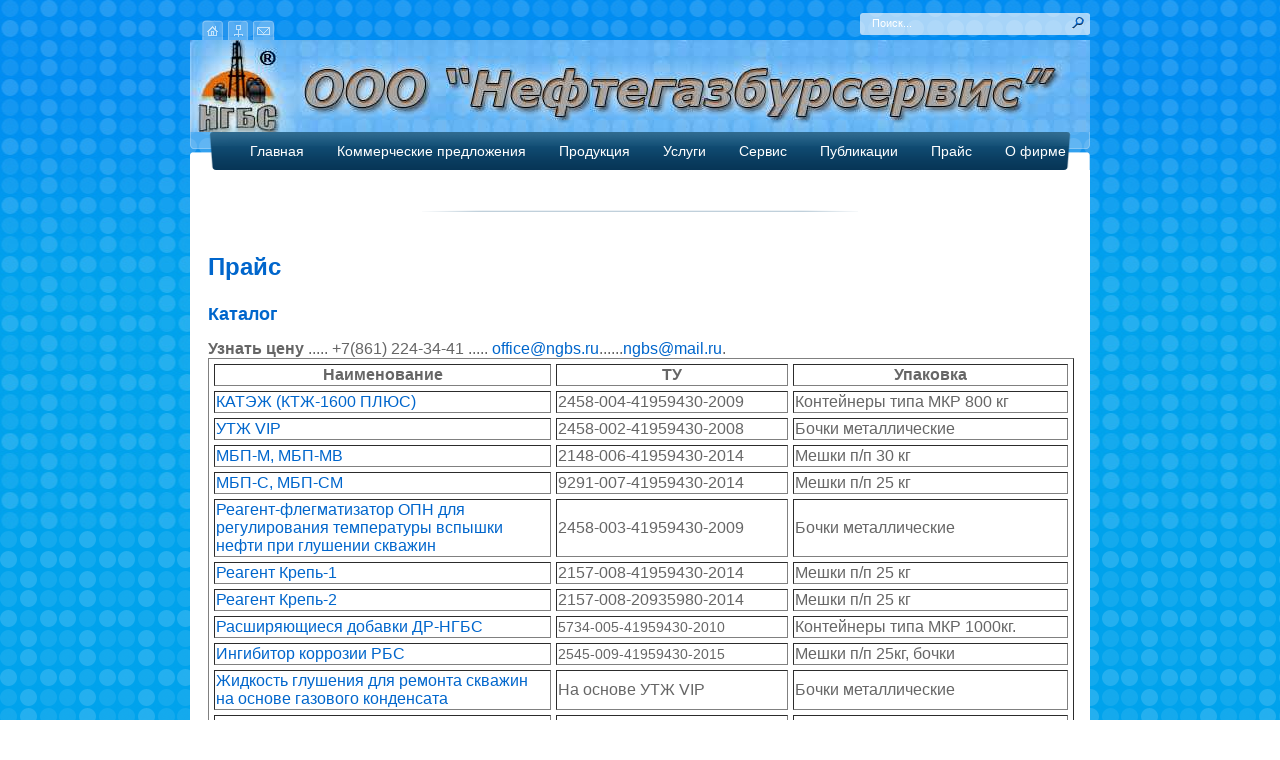

--- FILE ---
content_type: text/html; charset=windows-1251
request_url: http://www.ngbs.ru/prise/prise.html
body_size: 4901
content:
<!DOCTYPE html PUBLIC "-//W3C//DTD XHTML 1.0 Transitional//EN" "http://www.w3.org/TR/xhtml1/DTD/xhtml1-transitional.dtd">
<html xmlns="http://www.w3.org/1999/xhtml">
<head>
<!-- HEAD !-->
<title>Прайс - НГБС</title>
<meta name="keywords" content="прайс, цена, Жидкости глушения, Буферные порошки, Расширяющиеся добавки, КРЕПЬ, Утяжелители буровых растворов" />
<meta name="description" content="Прайс продукции, материалов и химреагентов для бурения и работ в скажинах ООО Нефтегазбурсервис" />
<meta name="generator" content="InstantCMS - www.instantcms.ru"/>
<script type="text/javascript" src="/includes/jquery/jquery.js"></script>
<script type="text/javascript" src="/core/js/common.js"></script>
<script language="JavaScript" type="text/javascript" src="/core/js/karma.js"></script>
<link href="/templates/blueSir/styles.css" rel="stylesheet" type="text/css" />
<link href="/includes/jquery/treeview/jquery.treeview.css" rel="stylesheet" type="text/css" />
<meta http-equiv="Content-Type" content="text/html; charset=windows-1251"></head>
<script>
var lr="";
function ls(tt) {
var ttt = document.getElementById(tt);
    if (ttt.style.display=="")
    {ttt.style.display="none";}
    else {ttt.style.display="";}
}

function ons(t) {
var t1 = document.getElementById(t);
if (lr!="")
{
var t2 = document.getElementById(lr);
t2.style.display="none";
}
    t1.style.display="";
    lr=t;
}
</script>
<body>
<div id="topBg">
	<div id="container">
		<div id="firstLevel">
			<div id="fastAccess">
				<img src="/templates/blueSir/images/fastAccess.gif" alt="" border="0" usemap="#Map" />
<map name="Map" id="Map">
  <area shape="rect" coords="3,5,19,34" href="/" />
  <area shape="rect" coords="29,4,45,43" href="/sitemap/sitemap.html" />
  <area shape="rect" coords="53,5,74,41" href="mailto:admin@ngbs.ru" /></map>
		  </div>			
			<div id="searchBar">
				<form method="get" action="/index.php" style="margin:0; padding:0;"><input type="hidden" name="view" value="search"/><input name="query" type="text" value="Поиск..." onblur="if (value == '') value = 'Поиск...';" onfocus="if (value == 'Поиск...') value = '';" id="inp" /> <input type="image" src="/templates/blueSir/images/searchBut.gif" id="postgo" alt="Поиск" title="Поиск" /></form>
			</div>
		</div>
		
		<div id="secondLevel">
			<div id="logotypeImg">
				<a href="/" title="Главная"><img src="/templates/blueSir/images/logo.jpg" border="0" alt="" /></a>
			 </div>
			<!--<div id="bannerDiv">
			</div> -->
		</div>
		
		<div id="navLevel">
			<div id="complinks">
				<a href="/" >Главная</a>
				<a href="/novosti" >Коммерческие предложения</a>
				<a href="/production/products.html">Продукция</a>
				<a href="/uslugi/uslugi.html" >Услуги</a>
				<a href="/service/service.html" >Сервис</a>
                                                                <a href="/publication/books.html" >Публикации</a>
                                                                <a href="/prise/prise.html" >Прайс</a>
                                                                <a href="/about/about.html" >О фирме</a>


			</div>
		</div>
		
<table width="900" border="0" cellspacing="0" cellpadding="0" bgcolor="#FFFFFF" style="padding:5px; padding-top:10px; padding-bottom:10px;">
  <tr>
    <td valign="top" id="left">
	<div>
</div>
</td>
    <td valign="top" id="central" width="100%">	
<div>
          <table class="module" width="100%" cellspacing="0" cellpadding="0">
<tbody>
		<tr>
		<td class="modulebody">
			
		</td>
	</tr>
	<tr>
		<td class="bottomstr">
			<!-- d -->
		</td>
	</tr>
</tbody>
</table>        </div>
          <div id="body_div">
			<table>
			<tr>
			<td>
            <div class="component">
    <h1 class="con_heading">Прайс</h1>



<div class="con_text" style="overflow:hidden">
        <h2><span style="font-size:large;">Каталог</span></h2>
<div class="price"><span style="font-size:medium;"><b>Узнать цену</b> ..... +7(861) 224-34-41 ..... </span><a href="mailto:office@ngbs.ru"><span style="font-size:medium;">office@ngbs.ru</span></a><span style="font-size:medium;">.</span><span style="font-size:medium;">.....</span><a href="mailto:ngbs@mail.ru"><span style="font-size:medium;">ngbs@mail.ru</span></a><span style="font-size:medium;">.</span></div>
<table width="100%" cellspacing="5" border="1" class="data_table">
    <tbody>
        <tr>
            <th width="40%"><span style="font-size:medium;">Наименование</span></th>
            <th><span style="font-size:medium;">ТУ</span></th>
            <th><span style="font-size:medium;">Упаковка</span></th>
        </tr>
        <tr>
            <td><span style="font-size:medium;"><a href="/production/ktzh-1600.html" title="КАТЭЖ (КТЖ-1600 ПЛЮС)">КАТЭЖ (КТЖ-1600 ПЛЮС)</a><br />
            </span></td>
            <td><span style="font-size:medium;">2458-004-41959430-2009</span></td>
            <td><span style="font-size:medium;">Контейнеры типа МКР 800&nbsp;кг</span></td>
        </tr>
        <tr>
            <td><span style="font-size:medium;"><a href="/production/vip.html" title="УТЖ VIP">УТЖ VIP</a></span></td>
            <td><span style="font-size:medium;">2458-002-41959430-2008</span></td>
            <td><span style="font-size:medium;">Бочки металлические</span></td>
        </tr>
        <tr>
            <td><span style="font-size:medium;"><a href="/production/mbp-m.html" title="МБП-М, МБП-МВ">МБП-М, МБП-МВ</a></span></td>
            <td><span style="font-size:medium;">2148-006-</span><span style="font-size:medium;"><span style="font-size:medium;">41959430</span>-2014</span></td>
            <td><span style="font-size:medium;">Мешки п/п 30 кг</span></td>
        </tr>
        <tr>
            <td><span style="font-size:medium;"><a href="/production/mbp-s-mbp-sm.html" title="МБП-С, МБП-СМ">МБП-С, МБП-СМ</a></span></td>
            <td><span style="font-size:medium;">9291-007-</span><span style="font-size:medium;"><span style="font-size:medium;">41959430</span>-2014</span></td>
            <td><span style="font-size:medium;">Мешки п/п 25 кг</span></td>
        </tr>
        <tr>
            <td><span style="font-size:medium;"><a href="/materials/flegmatizator-opn.html" title="Реагент-флегматизатор ОПН для регулирования температуры вспышки нефти при глушении скважин">Реагент-флегматизатор ОПН для регулирования температуры вспышки нефти при глушении скважин</a></span></td>
            <td><span style="font-size:medium;">2458-003-41959430-2009</span></td>
            <td><span style="font-size:medium;">Бочки металлические</span></td>
        </tr>
        <tr>
            <td><span style="font-size:medium;"><a href="/materials/reagent-krep-1.html" title="Реагент Крепь-1">Реагент Крепь-1</a></span></td>
            <td><span style="font-size:medium;">2157-008-41959430-2014</span></td>
            <td><span style="font-size:medium;">Мешки п/п 25 кг</span></td>
        </tr>
        <tr>
            <td><span style="font-size:medium;"><a href="/materials/reagent-krep-2.html" title="Реагент Крепь-2">Реагент Крепь-2</a></span></td>
            <td><span style="font-size:medium;">2157-008-20935980-2014</span></td>
            <td><span style="font-size:medium;">Мешки п/п 25 кг</span></td>
        </tr>
        <tr>
            <td><span style="font-size:medium;"><a href="/production/rasshiryayushayasya-dobavka.html" title="Расширяющиеся добавки ДР-НГБС">Расширяющиеся добавки ДР-НГБС</a></span></td>
            <td><span style="font-size: larger;">5734-005-41959430-2010</span></td>
            <td><span style="font-size:medium;">Контейнеры типа МКР 1000кг.<br />
            </span></td>
        </tr>
        <tr>
            <td><span style="font-size:medium;"><a href="/ingibitor-korozi-rbs.html" title="Ингибитор коррозии РБС">Ингибитор коррозии РБС</a></span></td>
            <td><span style="font-size: larger;">2545-009-41959430-2015 </span></td>
            <td><span style="font-size: medium;">Мешки п/п 25кг, бочки</span></td>
        </tr>
        <tr>
            <td><span style="font-size:medium;"><a href="/production/zhidkost-glushenija-dlja-remonta-skvazhin-na-osnove-gazovogo-kondensata.html" title="Жидкость глушения для ремонта скважин на основе газового конденсата">Жидкость глушения для ремонта скважин на основе газового конденсата</a></span></td>
            <td><span style="font-size:medium;">На основе УТЖ VIP</span></td>
            <td><span style="font-size:medium;">Бочки металлические</span></td>
        </tr>
        <tr>
            <td><span style="font-size:medium;"><a href="/production/zhidkost-dlja-likvidaci-diferencialnyh-prihvatov-na-osnove-utzh-vip.html" title="Жидкость для ликвидации дифференциальных прихватов на основе УТЖ VIP">Жидкость для ликвидации дифференциальных прихватов на основе УТЖ VIP</a></span></td>
            <td><span style="font-size:medium;">На основе УТЖ VIP</span></td>
            <td><span style="font-size:medium;">Бочки металлические</span></td>
        </tr>
        <tr>
            <td><span style="font-size:medium;"><a href="/materials/utyazhelitel-burovogo-rastvora-magbar.html" title="Утяжелитель Магбар">Утяжелитель Магбар</a></span></td>
            <td><span style="font-size:medium;">2458-185-00147001-99</span></td>
            <td>
            <p><span style="font-size:medium;">Одноразовые контейнеры</span></p>
            </td>
        </tr>
        <tr>
            <td><span style="font-size:medium;"><a href="/production/utyazhelitel-burovogo-rastvora-siderit.html" title="Cидеритовый утяжелитель">Cидеритовый утяжелитель</a></span></td>
            <td><span style="font-size:medium;">39-00147-180-98</span></td>
            <td><span style="font-size:medium;">Одноразовые контейнеры</span></td>
        </tr>
    </tbody>
</table>
<h2><span style="font-size:large;">Стоимость</span></h2>
<p><span style="font-size:medium;">Стоимость поставки зависит от:</span></p>
<ul>
    <li><span style="font-size:medium;">объема партии;</span></li>
    <li><span style="font-size:medium;">пункта назначения;</span></li>
    <li><span style="font-size:medium;">способа доставки;</span></li>
    <li><span style="font-size:medium;">и других факторов.</span></li>
</ul>
<p><span style="font-size:medium;">Для уточнения <strong>цены</strong> перейдите на страницу <a href="http://ngbs.ru/novosti">Коммерческие предложения</a>.</span></p>
<h2 id="pay"><span style="font-size:large;">Оплата</span></h2>
<p><span style="font-size:medium;">Предоплата, безналичный расчет.</span></p>
<h2 id="delivery"><span style="font-size:large;">Доставка</span></h2>
<p><span style="font-size:medium;">Отгрузка из Краснодара ж.д. и автотранспортом. Возможен самовывоз.</span></p>
<p><span style="font-size:medium;">&nbsp;</span></p>
<p><span style="font-size:medium;"><a href="http://ngbs.ru/">На главную</a></span></p>
</div>


	<div class="taglinebar"><span id="header">Теги: </span><span id="tags"><a href="/search/tag/%D3%F2%FF%E6%E5%EB%E8%F2%E5%EB%E8+%E1%F3%F0%EE%E2%FB%F5+%F0%E0%F1%F2%E2%EE%F0%EE%E2">Утяжелители буровых растворов</a>, <a href="/search/tag/%F0%E0%F1%F8%E8%F0%FF%FE%F9%E8%E5%F1%FF+%E4%EE%E1%E0%E2%EA%E8">расширяющиеся добавки</a>, <a href="/search/tag/%CA%F0%E5%EF%FC">Крепь</a>, <a href="/search/tag/%C6%E8%E4%EA%EE%F1%F2%E8+%E3%EB%F3%F8%E5%ED%E8%FF">Жидкости глушения</a>, <a href="/search/tag/%C1%F3%F4%E5%F0%ED%FB%E5+%EF%EE%F0%EE%F8%EA%E8">Буферные порошки</a></span></div>


<p><a href='javascript:history.go(-1)' class="backlink">&larr; Назад</a></p></div>			</td>
			<!-- <td width=200 valign=top>
			<div id="right_menu" style="position:fixed;"></div>	-->
			</td>
			</tr>
			</table>
          </div>
          <div>
            <table class="module" width="100%" cellspacing="0" cellpadding="0">
<tbody>
		<tr>
		<td class="moduletitle">
			
		</td>
	</tr>
		<tr>
		<td class="modulebody">
			<!-- Yandex.Metrika informer -->
<p><a href="https://metrika.yandex.ru/stat/?id=34078015&amp;from=informer" target="_blank" rel="nofollow"><img src="https://informer.yandex.ru/informer/34078015/3_1_FFFFFFFF_EFEFEFFF_0_pageviews" style="width:88px; height:31px; border:0;" alt="Яндекс.Метрика" title="Яндекс.Метрика: данные за сегодня (просмотры, визиты и уникальные посетители)" onclick="try{Ya.Metrika.informer({i:this,id:34078015,lang:&#8217;ru&#8217;});return false}catch(e){}" /></a><!-- /Yandex.Metrika informer --> <!-- Yandex.Metrika counter --><script src="https://mc.yandex.ru/metrika/watch.js" type="text/javascript"></script><script type="text/javascript">try { var yaCounter34078015 = new Ya.Metrika({ id:34078015, clickmap:true, trackLinks:true, accurateTrackBounce:true, webvisor:true });} catch(e) { }</script><!-- /Yandex.Metrika counter --></p>
		</td>
	</tr>
	<tr>
		<td class="bottomstr">
			<!-- d -->
		</td>
	</tr>
</tbody>
</table>      </div></td>
    <td valign="top" id="right"></td>
  </tr>
</table>
<script>
function getElementsByClassName(classname, node)  {
    if(!node) node = document.getElementsByTagName("body")[0];
    var a = [];
    var re = new RegExp('\\b' + classname + '\\b');
    var els = node.getElementsByTagName("*");
    for(var i=0,j=els.length; i<j; i++)
        if(re.test(els[i].className))a.push(els[i]);
    return a;
}
var xynta = getElementsByClassName('con_pubdate');
if (xynta.length != 0) {
var t = xynta[0].innerHTML;
var p = t.indexOf('-');
t = t.substring( 0, p);
xynta[0].innerHTML = t;
}
 var d = getElementsByClassName('con_text');
 if (d.length == 0) 
 {
	d = document.getElementById('main');
	if (d!==undefined) {
		d.innerHTML = '<table><tr><td id="magic">'+d.innerHTML+'</td><td valign=top width=200><div id="right_menu" style="position:fixed;"></div></td></tr></table>';
		d = document.getElementById('magic');
	}
	}
 else
	d = d[0];
 var str = '';
 if ((d !== undefined) && (d)) {
 for (var i = 0; i < d.childNodes.length; i++)
 {
	if (d.childNodes[i].tagName == 'H2') {
		var inner_html = d.childNodes[i].innerHTML;
		var tmp = inner_html;
		var r = Math.floor(Math.random()*10000);
		inner_html = '<a name="a'+r+'">'+inner_html+'</a>';
		d.childNodes[i].innerHTML = inner_html;
		str += '<br><a href="#a'+r+'">' + tmp + '</a>';
	}
 }
 }
if (str != '') {
	str = '<h3>Содержание</h3>' + str;
	var res = document.getElementById('right_menu')
	res.innerHTML = str;
}
</script>
		
		<div id="footLevel">
			<div id="copyrights">
				Все права защищены 2012<br />
     			Нефтегазбурсервис<br />
    			<script>document.write('<a href="'+'mailto:admin'+'@ngbs.ru'+'" title="написать администратору">support</a>');</script>.
			</div>
			<div id="counters" align="right">
			 <!--LiveInternet counter--><script type="text/javascript"><!--
document.write("<a href='http://www.liveinternet.ru/click' "+
"target=_blank><img src='//counter.yadro.ru/hit?t21.11;r"+
escape(document.referrer)+((typeof(screen)=="undefined")?"":
";s"+screen.width+"*"+screen.height+"*"+(screen.colorDepth?
screen.colorDepth:screen.pixelDepth))+";u"+escape(document.URL)+
";h"+escape(document.title.substring(0,80))+";"+Math.random()+
"' alt='' title='LiveInternet: показано число просмотров за 24"+
" часа, посетителей за 24 часа и за сегодня' "+
"border='0' width='88' height='31'><\/a>")
//--></script><!--/LiveInternet-->

			</div>
		</div>
	</div>
</div>
</body>
</html><!-- : 0.3445  -->

--- FILE ---
content_type: text/css
request_url: http://www.ngbs.ru/templates/blueSir/styles.css
body_size: 3716
content:
/*------------------ PAGE SPECIFIC --------------------*/
body,td,th {
	font-family: Geneva, Arial, Helvetica, sans-serif;
	font-size: 11px;
	color: #666666;
}
body {
	margin: 0px;
	background:url('images/bg.gif');
}
#topBg
{
	background:url('images/bgTop.jpg') top repeat-x;
	min-height:529px;
	width:100%;
}
#container
{
	margin:0 auto;
	width:900px;
}


#fastAccess
{
	float:left;
	padding-left:12px;
	width:85px;
	height:20px;
	margin-top:20px;
}

#firstLevel
{
	height:40px;
	display:block;
}

#searchBar
{
	width:230px;
	height:23px;
	float:right;
	background:url('images/searchBar.gif') no-repeat;
	margin-top:13px;
}

#secondLevel
{
	display:block;
	height:92px;
	width:900px;
}

#logotypeImg
{
	float:left;
	width:900px;
}

#bannerDiv
{
	float:left;
	width:500px;
	height:92px;
	background:url('images/banner.jpg') no-repeat;
}

#bannerDiv div
{
	margin-left:12px;
	margin-top:18px;
}

#navLevel
{
	display:block;
	background:url('images/navigation.gif') no-repeat;
	height:38px;
	color:#FFFFFF;
	font-size:12px;
}

#navLevel a
{
	color:#FFFFFF;
	font-size:14px;
	margin-left:30px;
	text-decoration:none;
}

#navLevel a:hover
{
	color:#FFFFFF;
	font-size:14px;
	text-decoration:underline;
}

#navLevel #complinks
{
	float:left;
	margin-left:30px;
	margin-top:11px;
}

#navLevel #authLinks
{
	float:right;
	margin-right:34px;
	margin-top:11px;
}

#contentLevel
{
	display:table;
	background:#FFF;
	padding:10px;
	padding-left:5px;
	padding-right:5px;
	width:900px;
	
}
.entry { width: 250px;  overflow: visible; padding: 50px 10px 15px 10px; border: 1px solid #3E3C22; background-color: #fff; position: absolute; top: 30%; left: 45%; z-index: 55; }
.entry input { width:85%; padding: 3px 5px; }
.entry #remember {width:auto;}
.auth { position: absolute; left: 15px; top: 10px; font: 18px Verdana; color: #2588b2; }
.close { position: absolute; right: 15px; top: 10px; }

#footLevel
{
	display:block;
	background:url('images/foot.gif');
	height:65px;
}

#footLevel #copyrights
{
	float:left;
	width:190px;
	margin-left:30px;
	margin-top:15px;
}

#footLevel #counters
{
	float:left;
	width:650px;
	margin-right:30px;
	margin-top:18px;
}

#searchBar input{vertical-align:middle;}
#searchBar #inp{margin-left:10px; margin-top:3px; width:195px;font-size:11px;color:#333333;border:none;background:none;color:#FFFFFF;}
.navBlock a {display:block;font-size:10px;font-weight:700;color:#333;font-family:Tahoma, Helvetica, sans-serif;text-transform:uppercase;text-align:left;height:22px;line-height:22px;width:200px;text-decoration:none;margin-top:2px;margin-bottom:2px;text-indent:10px;background-image:url(images/linkfor.gif);background-repeat:no-repeat;background-position:left; padding-top:3px;}
.navBlock a:hover {background-image:url(images/linkon.gif);}
.navBlock {margin-bottom:7px;}
#searchBar #postgo {border:none; margin-top:3px;}



.bl1
{
	background:url(../images/blockTop1.gif) no-repeat;
}
.blockContent
{
	padding:5px;
	background:#f1f1f1 url(../images/blockBottom.gif) no-repeat bottom;
	margin-bottom:7px;
}
.sitename {
	font-size: 18px;
	font-weight: bold;
	color: #FFFFFF;
}
#footer {
	color: #FFFFFF;
}
#footer a {
	color: #FFFF00;
}


.td_logo {
	display: block;
	height: 148px;
	width: 252px;
	background-image: url(/templates/newline-blue/images/logobg.jpg);
	background-repeat: no-repeat;
	line-height: 148px;
	font-size: 20px;
	color: #FFFFFF;
}
.td_menu {
	line-height: 49px;
	display: block;
	height: 49px;
	background-image: url(/templates/newline-blue/images/menubg.jpg);
	background-repeat: repeat-x;
}



a {
	color: #0066CC;
	text-decoration: none;
}
a:hover {
	color: #666666;
	text-decoration: none;
}
p {
	margin-bottom: 6px;
	font-size:12px;
}
input {
	border: 1px solid #ccc;
	background:#fafafa;
}
td{
	font-size:12px;
}

/*-------------------- MENU ITEMS ----------------------*/


#mainmenu {
	margin-bottom:7px;
}

#mainmenu li{
	list-style-position:outside;
	list-style:none;
	background:url(../images/linkfor.gif) no-repeat left top;
	height:22px;line-height:22px;width:200px;
font-size:10px;font-weight:700;color:#333;font-family:Tahoma, Helvetica, sans-serif;text-transform:uppercase;
}

#mainmenu li:hover{
	list-style-position:outside;
	list-style:none;
	background:url(../images/linkon.gif) no-repeat left top;
}

#mainmenu li a{
	font-size:10px;font-weight:700;color:#333;font-family:Tahoma, Helvetica, sans-serif;text-transform:uppercase;
}
#mainmenu li ul{
	padding-left:0px;
}

#mainmenu li span{
	padding-left:24px;
}
.myMenumodule
{
	margin-bottom:7px;
}
.backlink{
	margin:10px;
	padding:2px;
	display:block;
	width:80px;
	text-align:center;
	background-color:#EBEBEB;
}
/*-------------------- MODULES ----------------------*/
.module {
	margin-bottom:2px;
	width:240px;
	padding:10px;
}

.moduletitle {
	font-size: 18px;
	color:#0066CC;
}
.modulebody {
	padding: 10px;
	background-color:#FFFFFF;
}

#central .module {
	margin-bottom:2px;
	width:100%;
}

#central .moduletitle {
	font-size: 18px;
	font-weight:none;
	color:#084b39;
}
#central .modulebody {
	padding: 10px;
	background-color:#fff;
}


.bl2moduletitle {
	color:#FFFFFF;
	font-size:12px;
	font-weight:bold;
	padding-left:7px;
	background:url(../images/blockTop2.gif) no-repeat;
	height:21px;
	padding-top:4px;
}
.bl2modulebody {
	padding:5px;
	background:#f1f1f1 url(../images/blockBottom.gif) no-repeat bottom;	
}

.bl2module
{
	padding:0;
	margin-bottom:7px;
	width:200px;
}



.bl1moduletitle {
	color:#FFFFFF;
	font-size:12px;
	font-weight:bold;
	padding-left:7px;
	background:url(../images/blockTop1.gif) no-repeat;
	height:21px;
	padding-top:4px;
}
.bl1modulebody {
	padding:5px;
	background:#f1f1f1 url(../images/blockBottom.gif) no-repeat bottom;	
}

.bl1module
{
	padding:0;
	margin-bottom:7px;
	width:200px;
}





/*------------------ MODULE "POLLS" -----------------*/

.mod_poll_title {
	margin-bottom: 5px;
}
.mod_poll_submit {
	margin-top: 10px;
}
.mod_poll_gauge {
	background-color:#CC6600;
	display: table;
	height: 8px;
	margin-bottom: 8px;
}

.search_field {
	width: 100%;
	border: 1px solid #666666;
}

/*---------------- MODULE "AUTHORIZATION" -----------*/
#login,#pass {
	border: 1px solid #666666;
}

/*---------------- REGISTRATION FORM -----------*/
.regrow1{
	background-color:#EBEBEB;
}
.regrow2{
	background-color:#FFFFFF;
}
.regstar{
	font-size:18px;
	color:#FF0000;
}

/*------------------ PAGES BAR ----------------------*/
.pagebar{
	margin-top:10px; 
	margin-bottom: 15px; 
	font-size:12px;
}
.pagebar_title{
	margin:5px; 
	padding:4px;
}
.pagebar_page{
	margin:3px; 
	padding:6px;
}
.pagebar_current{
	margin:3px; 
	padding:6px; 
	border:solid 1px silver; 
	background-color: white;
}

/*----------------- SITE SEARCH ----------------------*/
.search_match{
	background-color:#66CCFF;
}

.price_search {
	width: 60%;
	border: 1px solid #666666;
}

/*---------------- COMPONENT "CONTENT" -------------*/
.component {
	width: 98%;
	padding:10px;
}
.con_heading {
	font-size: 24px;
	color:#0066CC;
	margin-bottom: 8px;
}
.con_pubdate{
	color:#666666;
	font-weight:bold;
}
.con_description {
	margin-top:8px;
	margin-bottom: 8px;
}
.con_desc{
	margin-top:2px;
}
/*---------------- COMPONENT "PHOTOS" -------------*/
.photo_thumb{
	display:block;
	padding:4px;
	margin:2px;
}
.photo_bar{
	background-color: #EBEBEB;
	margin:6px 0px 6px 0px;
}
.photo_desc{
	background-color: #EBEBEB;
	margin:0px 0px 6px 0px;
	padding:8px;
}
.photo_box{
	border:solid 1px silver;
}
.photo_date_td{
	background-color:#EBEBEB;
}
.photo_sortform{
	padding:5px;
	background-color:#EBEBEB;
}
.photo_userbar{
	padding:10px;
	background-color:#EBEBEB;
	margin-bottom:2px;
}

/*---------------- ARTICLE CONTENTS -----------------*/
.con_pt {
	display:block;
	padding: 8px;
	margin: 5px;
	border:solid 1px gray;
	width:260;
	float:right;
	background-color:#FFFFFF;
}

.con_pt_heading {
	display: block;
	margin-bottom:6px;
}

/*---------------- SHOP CART -----------*/
.cart_item{
	font-size:10px;
	font-weight:bold
}
.cart_detaillink{
	clear:both; 
	border-bottom:solid 1px gray; 
	margin-bottom:10px; 
	padding-bottom:5px
}
.cart_total{
	clear:both; 
	border-top:solid 1px gray; 
	margin-top:10px; 
	padding-top:5px
}
.cart_price{
	margin-top:2px;
	text-align:right;
}
.cartrow1{
	background-color:#EBEBEB;
}
.cartrow2{
	background-color:#FFFFFF;
}
/*----------------- COMPONENT "PRICE LIST" --------------*/
.pricerow1{
	background-color:#EBEBEB;
}
.pricerow2{
	background-color:#FFFFFF;	
}
/*---------------- COMPONENT "COMMENTS" -------------*/
.cm_heading {
	font-family: "Trebuchet MS";
	font-size: 18px;
	color:#FF9900;
	margin-bottom: 10px;
	border-top-width: 1px;
	border-top-style: solid;
	border-top-color: #666666;
	padding-top: 8px;
}
.cm_author {
	display: block;
	float: left;

	font-weight: bold;
}
.cm_title {
	padding: 6px;
	background-color: #DBDBDB;
	border-top: dashed 1px #000000;
}
.cm_time {
	padding: 3px;
	color: #FFFFFF;
	background-color: #666666;
	display: block;
	float: right;
}
.cm_date {
	padding: 3px;
	color: #FFFFFF;
	background-color: #999999;
	display: block;
	float: right;
	margin-right:6px;
}
.cm_pagebar {
	background-color:#EBEBEB;
	margin-bottom:4px;
}
.cm_entry {
	width: 100%;
	margin:0;
}
.cm_content {
	padding: 10px;
}
.cm_addlink {
}
.cm_pageselect{	
	border: solid 1px gray;
	background-color:#F3F3F3;
}
#addcomment {
	border: solid 1px gray;
	background-color:#E5E5E5;
	padding:10px;
}
#addcommentlink{
	margin-top:15px;
}

/*-------------- PATHWAY ------------------------------*/
.pathway {

}
.pathwaylink{
	color:gray;
}
.pathwaylink:hover{
	text-decoration:none;
	color:#FFCC00;
}

/*------------- MODULE "CALENDAR" ---------------------*/
.calendar{
	font-family:Verdana, Arial, Helvetica, sans-serif;
	font-size:12px;
	border: solid 1px black;
	width:100%;
	text-align:center;
}
.calendar_top{
	height: 30px;
	background-color:#006699;
	color:#FFFFFF;
}
#calendar_nav{
	height: 30px;
	background-color:#006699;
	color:#FFFFFF;
}
#calendar_nav a{
	color:#FFFFFF;
	text-align:center;
}
.calendar_dayname{
	font-size: 10px;
	height: 30px;
	background-color:#EBEBEB;
}
.calendar_day{
	font-size: 10px;
	padding:4px;
}
.calendar_today{
	font-size: 10px;
	padding:4px;
	background-color:#EBEBEB;
	border:solid 1px gray;
}
.calendar_daylink{
	text-decoration: underline;
}
.calendar_toplink{
	text-decoration: none;
	color:#FFFFFF;
}
.calendar_toplink:hover{
	text-decoration: none;
	color:yellow;
}
/************ UNIVERSAL CATALOG *******************************/
.uc_new{
	color:#FF0000;
	font-style:italic;
	padding:5px;
	vertical-align: super;	
}
.uc_list_item{
	padding: 2px;
	margin: 2px;
}
.uc_itemfieldlist{
	margin: 0px;
	list-style:none;
}
.uc_itemfield{
	font-size:14px;
}
.uc_itemlink{
	font-size:18px;
}
.uc_list_itempic{
	background-color: #FFFFFF;
	border: solid 1px black;
	padding: 2px;
}
.uc_list_itemdesc{
	padding-left: 12px;
}

.uc_thumb_item{
	padding: 2px;
	margin: 2px;
	background-color: #FFFFFF;
	border:solid 1px silver;
	display:block;
	width:140px;
	height:170px;
	float:left;
	text-align:center;
}
.uc_thumb_itemlink{
	font-size:12px;
}
.uc_detailfield{
	margin:0px;
	margin-bottom: 8px;
}
.uc_detaillist{
	margin:0px;
	list-style: none;
}
.uc_detaillink{
	font-size:16px;
	margin-top:15px;
	text-decoration:underline;
}
.uc_detaillink:hover{
	color:#FF6600;
	font-size:16px;
	margin-top:15px;
	text-decoration:underline;
}
.uc_detailtags{
	margin-top: 10px;
	margin-bottom: 10px;
}
.uc_detailimg{
	border: solid 1px gray;
	padding: 4px;
	background-color:#FFFFFF;
}
.uc_detailrating{
	margin:0px;
	margin-bottom:8px;
	margin-top:8px;
	border:solid 1px gray;
	padding:3px;
}
.uc_findsame{
	color: gray;
}
.uc_tagline{
	border-top:dashed 1px silver;
	margin-top: 6px;
	padding-top:2px;
	padding-bottom:8px;
	font-size: 10px;
	width: 100%;
}
.uc_sortform{
	padding: 5px;
	border: solid 1px gray;
	background-color:#FFFFFF;
	margin:1px;
}
.uc_queryform{
	padding: 5px;
	border-bottom: solid 1px gray;
	margin-bottom:10px;
}
.uc_rating{
	margin-bottom: 8px;
}
.uc_toolbar{
	margin: 0px;
	margin-bottom:20px;
}
/*----------------------MODULE "LATEST FROM CATALOG"--------------------------*/
.uc_latest_item{
	padding: 2px;
	margin: 2px;
	background-color: #FFFFFF;
	border:solid 1px silver;
	display:block;
	width:140px;
	height:170px;
	float:left;
	text-align:center;
}
.uc_latest_link{
	font-size:12px;
}
.uc_latest_title{
	list-style-position:inside;
	list-style:square;
}
.uc_alpha_list{
	margin-bottom:5px;
	border-bottom:solid 1px gray;
	padding-bottom:6px;
}
.uc_alpha_link{
	font-size:18px;
	padding-right:10px;
}
/*---------------------------PERSONAL MENU -----------------------------------*/
.pmenu{
	margin-top:10px;
	margin-left: 5px;
}
.usr_msgmenu_active{
	margin-right:10px;
	background-color:#EBEBEB;
	padding:10px;
	font-weight:bold;
}
.usr_msgmenu_link{
	margin-right:10px;
	padding:10px;	
}
.usr_msgmenu_bar{
	background-color:#EBEBEB;
	margin-bottom:10px;
}
.usr_msgreply_source{
	padding:15px;
	background-color:#FFFFFF;
	border:dashed 1px gray;
	margin-bottom:10px;
}
.usr_msgreply_sourcetext{
	font-size: 16px;
}
.usr_msgreply_author{
	font-style:italic;
	color:#666666;
	text-align:right;
}
.usr_msg_smilebox{
	padding:8px;
	background-color:#EBEBEB;
	border:solid 1px silver;
	margin-bottom:4px;
}
.usr_msg_bbcodebox{
	padding:0px;
	background-color:#EBEBEB;
	border:solid 1px silver;
	margin-bottom:4px;
	overflow:hidden;
	_height:1%;
}
.usr_bb_button{
	display:block;
	border: solid 1px silver;
	margin:2px;
	padding:6px;
	float:left;
}
.usr_bb_button:hover{
	display:block;
	border: solid 1px silver;
	margin:2px;
	padding:6px;
	float:left;
	background-color:#FFFFFF;
}
/*---------------------------------------------------------*/
.ajax_autogrowarea{
	overflow:hidden;
	display:block;
	border:solid 1px gray;
	width:100%;
	height:108px;
	min-height:108px;	
	max-height:540px;
	line-height:18px;
}
/*---------------------- COMPONENT "FAQ" --------------------------*/
.faq_subcats{
	padding:10px;
	background-color:#EBEBEB;
	margin-bottom:10px;
}
.faq_cats{
	padding:10px;
	background-color:#EBEBEB;
	margin-bottom:10px;
}
.faq_questtext{
	font-weight:bold;
}

.faq_answertext{
	color:gray;
}

.faq_questdate{
	padding:2px;
	font-size:10px;
	text-align:center;
	background-color:#EBEBEB;
	margin-top:2px;
	width:100px;
	float:left;
}
.faq_questcat{
	padding:2px;
	font-size:10px;
	text-align:center;
	margin-top:2px;
	margin-left:4px;
	float:left;
}
.faq_questcat a{
	color:#333333;
}
.faq_quest{
	margin-bottom:8px;
	padding-bottom:8px;
	border-bottom:solid 1px silver;
}
.bottomstr
{
height:0;
}

#left .module 
{
	width:200px;
	padding:0;
	margin-bottom:7px;
}

#left .moduletitle 
{
	width:192px;
	height:30px;
	background:url('images/blockTop.gif') no-repeat;
	color:#333333;
	font-size:12px;
	font-weight:bold;
	padding-left:8px;
}

#left .modulebody
{
	background:url('images/blockBg.gif') repeat-y;
	border-top:1px solid #CECECE;
	padding:5px;
}

#left .bottomstr
{
	height:4px;
	background:url('images/blockBottom.gif') no-repeat;
}

#right .module 
{
	width:200px;
	padding:0;
	margin-bottom:7px;
}

#right .moduletitle 
{

	width:192px;
	height:30px;
	background:url('images/blockTop.gif') no-repeat;
	color:#333333;
	font-size:12px;
	font-weight:bold;
	padding-left:8px;
}

#right .modulebody
{
	background:url('images/blockBg.gif') repeat-y;
	border-top:1px solid #CECECE;
	padding:5px;
}

#right .bottomstr
{
	height:4px;
	background:url('images/blockBottom.gif') no-repeat;
}

#left {width:200px;}
#right {width:200px;}

#central .bottomstr
{
	height:2px;
	background:url('images/hr.gif') no-repeat center;
}

#right_menu {
	font-size: 14px;
}

#right_menu h3 {
	font-size: 14px;
	width: 175px;
	height: 30px;
	line-height: 30px;
	text-align: center;
	color: #ffffff;
	background-color: #76B1DE;
	margin-bottom: -10px;
}

#right_menu a {
	padding: 3px;
	width: 170px;
	display: block;
	border-bottom: 1px #ccc dashed;
 }

--- FILE ---
content_type: application/javascript
request_url: http://www.ngbs.ru/core/js/common.js
body_size: 119
content:
function reloadCaptcha(img_id){
    $("img#"+img_id).attr("src", "/includes/codegen/cms_codegen.php?"+Math.random());
}